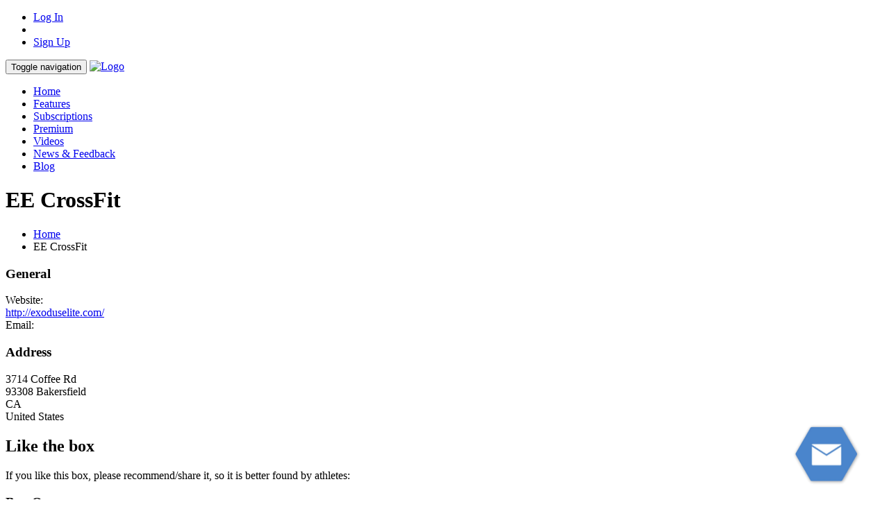

--- FILE ---
content_type: text/html; charset=utf-8
request_url: https://www.box-planner.com/box/ee-crossfit
body_size: 5331
content:
<!DOCTYPE html>
<!--[if IE 8]> <html lang="en" class="ie8"> <![endif]-->  
<!--[if IE 9]> <html lang="en" class="ie9"> <![endif]-->  
<!--[if !IE]><!--> <html lang="en"> <!--<![endif]-->  
  <head prefix="og: http://ogp.me/ns# fb: http://ogp.me/ns/fb# boxplanner: http://ogp.me/ns/fb/boxplanner#">
	<meta charset="utf-8">
	      <title>box planner : EE CrossFit</title>	

    <link rel="shortcut icon" href="/favicon.ico" type="image/x-icon" />
    <meta name="viewport" content="width=device-width, initial-scale=1, user-scalable=no" />
	<meta name="viewport" content="width=device-width, initial-scale=1.0, user-scalable=no" />
    <meta name="language" content="en">
    <meta http-equiv="X-UA-Compatible" content="IE=Edge">
    <meta name="author" content="">
    <meta name="keywords" content="crossfit, app, boxplanner, box planner, workout">
    <meta name="description" content="A mobile app for keeping track of your crossfit experience, both for box owners and box members.">

    
        <!-- Facebook: This makes our app an admin for managing comments and all admins can manage comments -->
        <meta property="fb:app_id" content="546117405429517"/>       
        <meta property="og:site_name" content="box planner"/>               
        

            <meta property="og:image" content="https://www.box-planner.com/web-xternal/content/images/bp_logo_transparent_widest.png"/>                                   <meta property="og:image:secure_url" content="https://www.box-planner.com/web-xternal/content/images/bp_logo_transparent_widest.png"/>   
            <meta property="og:image:type" content="image/png">
            <meta property="og:image:width" content="658">
            <meta property="og:image:height" content="345">
            <meta property="og:description" content="EE CrossFit on www.box-planner.com. Check out box planner in 90 seconds. Experience how box-planner can help you to boost your performance - for box owners and members!"/>                          <meta property="og:url" content="https://www.box-planner.com/box/ebf9c85f-f1db-470b-b859-325b5cd2c220"/>                                      <meta property="og:title" content="box planner : EE CrossFit"/>                                      <meta property="og:type" content="boxplanner:box"/>                          

    <!-- IE 10 mobile and facebook return url fix -->
    <script>
        // Must be first. IE10 mobile viewport fix
        if ("-ms-user-select" in document.documentElement.style && navigator.userAgent.match(/IEMobile\/10\.0/)) {
            var msViewportStyle = document.createElement("style");
            var mq = "@-ms-viewport{width:auto!important}";
            msViewportStyle.appendChild(document.createTextNode(mq));
            document.getElementsByTagName("head")[0].appendChild(msViewportStyle);
        }
    </script>

    <!-- Facebook Return Url Fix -->
    <script>
        
        if (window.location.hash == "#_=_") {
            window.location.hash = "";
        }
    </script>


    <!-- General CSS -->
    <script src="/web-frontend/scripts/boxplanner.modernizr?v=tdVzNXAc0VEdjM0fkG7Vlu0wPfGFdaDNtcok5QKh-v41"></script>



    <!--[if lt IE 9]>
        <script src="/web-frontend/scripts/boxplanner-frontend-ie8?v="></script>

    <![endif]-->

    <!-- CSS -->
	<link href="/web-frontend/content/css/boxplanner?v=q_DHpVuDqUOzCmXasGxwnK4UGf7wg6HJgegtqHM7Svo1" rel="stylesheet"/>
	

    
    

    <!-- Google Analytics -->
        <script>
            (function (i, s, o, g, r, a, m) {
                i['GoogleAnalyticsObject'] = r; i[r] = i[r] || function () {
                    (i[r].q = i[r].q || []).push(arguments)
                }, i[r].l = 1 * new Date(); a = s.createElement(o),
                m = s.getElementsByTagName(o)[0]; a.async = 1; a.src = g; m.parentNode.insertBefore(a, m)
            })(window, document, 'script', '//www.google-analytics.com/analytics.js', 'ga');

            ga('create', 'UA-40914412-1', 'box-planner.com');
            ga('send', 'pageview');

        </script>

    <!-- Google Ad Sense -->
        <script data-ad-client="ca-pub-2480992712813951" async src="https://pagead2.googlesyndication.com/pagead/js/adsbygoogle.js"></script>
  </head>

  <body class="boxed-layout container">
      <div id="fb-root"></div>
      

      <!--=== Top ===-->
      <div class="top">
          <div class="container">
              <ul class="loginbar pull-right">
                  <li><a href="/External/PublicLogin/#Login">Log In</a></li>
                  <li class="devider"></li>
                  <li><a href="/External/PublicLogin/#Signup">Sign Up</a></li>
              </ul>
          </div>
      </div><!--/top-->
      <!--=== End Top ===-->
      <!--=== Header ===-->
      <div class="header">
          <div class="navbar navbar-default" role="navigation">
              <div class="container">
                  <!-- Brand and toggle get grouped for better mobile display -->
                  <div class="navbar-header">
                      <button type="button" class="navbar-toggle" data-toggle="collapse" data-target=".navbar-responsive-collapse">
                          <span class="sr-only">Toggle navigation</span>
                          <span class="icon-bar"></span>
                          <span class="icon-bar"></span>
                          <span class="icon-bar"></span>
                      </button>
                      <a class="navbar-brand" href="/">
                          <img id="logo-header" src="/web-frontend/content/images/boxplanner_logo.png" alt="Logo">
                      </a>
                  </div>

                  <!-- Collect the nav links, forms, and other content for toggling -->
                  <div class="collapse navbar-collapse navbar-responsive-collapse">
                      <ul class="nav navbar-nav navbar-right">
                          <li class="dropdown ">
                              <a href="/">
                                  Home
                              </a>
                          </li>
                          <li class="dropdown ">
                              <a href="/Home/Features">
                                  Features
                              </a>
                          </li>
                          <li class="dropdown ">
                              <a href="/Home/Subscriptions">
                                  Subscriptions
                              </a>
                          </li>
                          <li class="dropdown ">
                              <a href="/Home/Premium">
                                  Premium
                              </a>
                          </li>
                          <li class="dropdown ">
                              <a href="/Home/Videos">
                                  Videos
                              </a>
                          </li>
                          <li class="dropdown ">
                              <a href="/Home/News">
                                  News &amp; Feedback
                              </a>
                          </li>
                          <li class="dropdown">
                              <a href="//blog.box-planner.com">
                                  Blog
                              </a>
                          </li>
                      </ul>
                  </div><!-- /navbar-collapse -->
              </div>
          </div>
      </div><!--/header-->
      <!--=== End Header ===-->


      

<div class="breadcrumbs margin-bottom-20">
	<div class="container">
        <h1 class="pull-left">EE CrossFit</h1>
        <ul class="pull-right breadcrumb">
            <li><a href="/">Home</a></li>
            <li class="active">EE CrossFit</li>
        </ul>
    </div><!--/container-->
</div>


<!--=== Content Part ===-->
<div class="container">
    <div class="" data-bind="css: { hidden: false }"  class="hidden">            
		<div class="row">           
			<div class="search-blocks search-blocks-left-orange col-md-9">
                <div class="row margin-bottom-10">
                    <div class="col-md-6">
                        <div class="row">
                            <div class="headline">	   
                                <h3>General</h3>
                            </div>
                        </div>

                        <div class="row">
                            <div class="col-md-6">	    
                                <span>Website:</span>
                            </div>
                            <div class="col-md-6">	 
                                <a href="http://exoduselite.com/">
                                    http://exoduselite.com/
                                </a>   
                            </div>
                        </div>

                        <div class="row">
                            <div class="col-md-6">	    
                                <span>Email:</span>
                            </div>
                            <div class="col-md-6">	    
                                <a href="mailto:">
				                    
			                    </a>
                            </div>
                        </div>                                    
                    </div>

                    <div class="col-md-6">                                  
                        <div class="row">
                            <div class="headline">
                                <h3>Address</h3>
                            </div>
                        </div>	    
                        <div class="row">
                            <div class="col-md-12">
                                <span>3714 Coffee Rd</span><br/>
                            </div>
                        </div>
                            <div class="row">
                                <div class="col-md-12">
                                    <span>93308</span>&nbsp;<span>Bakersfield</span><br/>
                                </div>
                            </div>	

                            <div class="row">
                                <div class="col-md-12">
                                    <span>CA</span><br/>
                                </div>
                            </div>	

                        <div class="row">
                            <div class="col-md-12">
                                <span>United States</span><br/>
                            </div>
                        </div>	
                    </div>
                </div>         
			</div>	
            <div class="col-md-3">
                <div class="headline">
                    <h2>Like the box</h2>
                </div>

                <p>
                    If you like this box, please recommend/share it, so it is better found by athletes:

                    <!-- Recommend and Share -->
                    <div class="fb-like" data-href="https://www.box-planner.com/box/ee-crossfit" data-layout="standard" data-action="recommend" data-show-faces="true" data-share="true" data-width="100"></div>
                </p>
            </div>		
		</div>
        <div class="row">
            <div class="col-md-9">
                <div class="panel panel-blue margin-bottom-40" data-bind="css: { hidden: false }"  class="hidden">
		            <div class="panel-heading">
			            <h3 class="panel-title"><i class="icon-user"></i> Box Owners</h3>
		            </div>
		            <div class="panel-body">
			            <table class="table">
				            <thead>
					            <tr>
						            <th>Fullname</th>
                                    <th>Email</th>
					            </tr>
				            </thead>
                            <tbody>

                                    <tr>
                                        <td>
                                            <span>No data available</span>
                                        </td>
                                        <td></td>
                                    </tr>

                            </tbody>
			            </table>
		            </div>						
	            </div>
            </div>
        </div>
	</div>
</div>  
<!--=== End Content Part ===-->


	   




      <!--=== Footer ===-->
      <!--box-planner: changed footer-->
      <div class="footer">
          <div class="container">
              <div class="row">
                  <div class="col-md-4 md-margin-bottom-40">
                      <!-- About -->
                      <div class="headline"><h2>About</h2></div>
                      <p class="margin-bottom-25 md-margin-bottom-40">Software for box owners, coaches and athletes – built by owners, athletes and IT experts.</p>
                  </div><!--/col-md-4-->

                  <div class="col-md-4 md-margin-bottom-40">
                      <div class="headline"><h2>Contact Us</h2></div>
                      <address class="md-margin-bottom-40">
                          XF3 GmbH<br />
                          Kirschstr. 18<br />
                          80999 Munich<br />
                          Germany<br />
                          Email: <a href="mailto:office@box-planner.com" class="footer-email">office@box-planner.com</a>
                      </address>
                  </div><!--/col-md-4-->

                  <div class="col-md-4">
                      <!-- Stay Connected -->
                      <div class="headline"><h2>Stay Connected</h2></div>
                      <ul class="social-icons">
                          <li><a href="http://www.facebook.com/boxplanner" data-original-title="Facebook" class="social_facebook"></a></li>
                          <li><a href="http://twitter.com/boxplanner" data-original-title="Twitter" class="social_twitter"></a></li>
                          <li><a href="http://www.youtube.com/user/boxplanner" data-original-title="youtube" class="social_youtube"></a></li>
                      </ul>
                  </div><!--/col-md-4-->
              </div><!--/row-->
          </div><!--/container-->
      </div><!--/footer-->
      <!--=== End Footer ===-->

      <!--=== Copyright ===-->
      <div class="copyright">
          <div class="container">
              <div class="row">
                  <div class="col-md-4">
                      <p class="copyright-space">
                          2025 &copy; XF3 GmbH. ALL Rights Reserved.
                      </p>
                  </div>
                  <div class="col-md-4">
                      <a href="/web-xternal/content/privacy-policy/policy.html" target="_blank">Privacy Policy</a>
                      <br />
                      <a href="/web-backend/content/terms/box-planner_Terms_of_Use.pdf" target="_blank">Terms & Conditions</a>
                  </div>
                  <div class="col-md-6">
                      <a href=" / ">
                          <img id="logo-footer" src="/web-frontend/content/images/boxplanner_logo.png" class="pull-right" alt="" />
                      </a>
                  </div>
              </div><!--/row-->
          </div><!--/container-->
      </div><!--/copyright-->
      <!--=== End Copyright ===-->



      
    

    <!-- PROD Version -->
    <script src="/web-frontend/scripts-build/js/landing-error-features-etc-AllInOne.js?v=v3.04.368"></script>
   



<!-- This is needed for both versions so our modules start -->
<script type="text/javascript" >
    require(['main'], function (common) {
        require(['app/pages/landing-error-features-etc'], function (app) {
            // init facebook SDK
            app.initFacebook("546117405429517");
        });
    });
</script>




      <!-- HeyBubble -->
      <!-- PureChat -->
      <script type='text/javascript' data - cfasync='false'>
          window.purechatApi = {
              l: [],
              t: [],
              on: function () {
                  this.l.push(arguments);
              }
          };
          (function () {
              var done = false;
              var script = document.createElement('script');
              script.async = true;
              script.type = 'text/javascript';
              script.src = 'https://app.purechat.com/VisitorWidget/WidgetScript';
              document.getElementsByTagName('HEAD').item(0).appendChild(script);
              script.onreadystatechange = script.onload = function (e) {
                  if (!done && (!this.readyState || this.readyState == 'loaded' || this.readyState == 'complete')) {
                      var w = new PCWidget({
                          c: '75af4825-deec-4a10-a6f1-02309b64433d',
                          f: true
                      });
                      done = true;
                  }
              };
          })();
      </script>
  </body>
</html>


--- FILE ---
content_type: text/html; charset=utf-8
request_url: https://www.google.com/recaptcha/api2/aframe
body_size: 270
content:
<!DOCTYPE HTML><html><head><meta http-equiv="content-type" content="text/html; charset=UTF-8"></head><body><script nonce="k_UmC_nZRqCI_LK6q5UkUw">/** Anti-fraud and anti-abuse applications only. See google.com/recaptcha */ try{var clients={'sodar':'https://pagead2.googlesyndication.com/pagead/sodar?'};window.addEventListener("message",function(a){try{if(a.source===window.parent){var b=JSON.parse(a.data);var c=clients[b['id']];if(c){var d=document.createElement('img');d.src=c+b['params']+'&rc='+(localStorage.getItem("rc::a")?sessionStorage.getItem("rc::b"):"");window.document.body.appendChild(d);sessionStorage.setItem("rc::e",parseInt(sessionStorage.getItem("rc::e")||0)+1);localStorage.setItem("rc::h",'1768986249410');}}}catch(b){}});window.parent.postMessage("_grecaptcha_ready", "*");}catch(b){}</script></body></html>